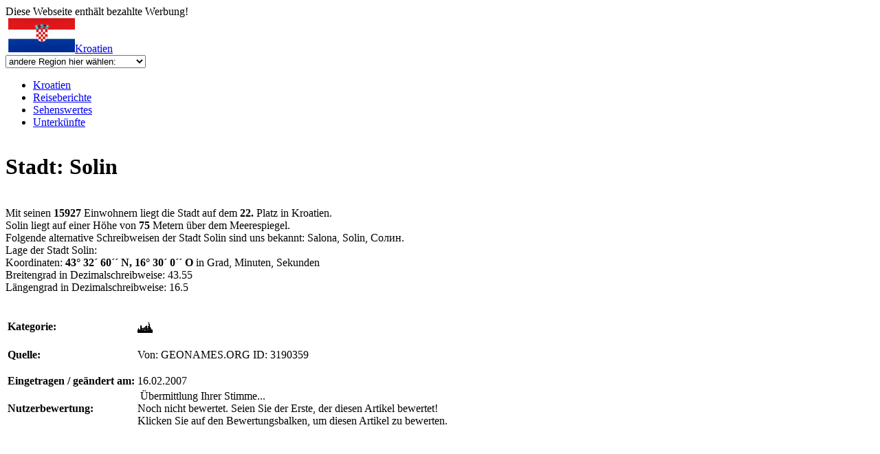

--- FILE ---
content_type: text/html; charset=UTF-8
request_url: https://www.rastlos.com/kroatien/stadt/infos/stadt_solin/
body_size: 8904
content:
<!DOCTYPE html
     PUBLIC "-//W3C//DTD XHTML 1.0 Transitional//EN"
     "http://www.w3.org/TR/xhtml1/DTD/xhtml1-transitional.dtd">
<html xmlns="http://www.w3.org/1999/xhtml" xml:lang="de" lang="de">
<head>
	<meta http-equiv="Content-Type" content="text/html; charset=utf-8" />

<!-- 
	This website is powered by TYPO3 - inspiring people to share!
	TYPO3 is a free open source Content Management Framework initially created by Kasper Skaarhoj and licensed under GNU/GPL.
	TYPO3 is copyright 1998-2009 of Kasper Skaarhoj. Extensions are copyright of their respective owners.
	Information and contribution at http://typo3.com/ and http://typo3.org/
-->

	<base href="https://www.rastlos.com/" />
	<link rel="shortcut icon" href="https://www.rastlos.com/" />
	<link rel="icon" href="https://www.rastlos.com/" />
	<link rel="stylesheet" type="text/css" href="typo3temp/stylesheet_46d0e000e5.css" />
	<link rel="stylesheet" type="text/css" href="typo3conf/ext/and_shadowbox/res/css/shadowbox.css" media="screen" />
	<link rel="stylesheet" type="text/css" href="typo3conf/ext/and_shadowbox/res/css/andshadowbox.css" media="screen" />
	<link rel="stylesheet" type="text/css" href="fileadmin/t3/css/style.css" media="all" />
	<link rel="stylesheet" type="text/css" href="fileadmin/t3/css/print.css" media="print" />
	<script src="fileadmin/t3/js/prototype.js" type="text/javascript"></script>
	<script src="fileadmin/t3/js/effects.js" type="text/javascript"></script>
	<script src="fileadmin/t3/js/shadowbox-prototype.js" type="text/javascript"></script>
<!--[if lte IE 7]><link href="fileadmin/t3/css/screen_ie7.css" type="text/css" rel="stylesheet" media="all" /><![endif]--><!--[if lte IE 6]> <link href="fileadmin/t3/css/screen_ie6.css" type="text/css" rel="stylesheet" media="all" /><script type="text/javascript" src="fileadmin/t3/js/pngfix.js"></script><![endif]-->
	<title>Kroatien: Stadt: Solin</title>
	<meta name="generator" content="TYPO3 4.2 CMS" />
	<meta name="robots" content="index, follow, all" />
	<meta name="copyright" content="www.rastlos.com" />
	<meta name="author" content="webmaster" />
	<meta name="language" content="de" />
	<meta name="distribution" content="global" />
	<meta name="revisit" content="10 days" />
	<meta name="audience" content="all" />
	<meta name="description" content="Solin ist die 22. größte Stadt in Kroatien. Hier gibt es eine Solin-Karte, Infos zur Lage, Größe, und Einwohnerzahl von Solin. Andere Städte in Kroatien findet ihr auch." />
	<meta name="keywords" content="Solin Kroatien, Städte, Lage, Karte, Einwohner, Einwohnerzahl, Solin,Salona, Solin, Солин" />
	<script type="text/javascript" src="typo3temp/javascript_b9328db19d.js"></script>



<script type="text/javascript" src="typo3conf/ext/ratings/res/rating.js"></script>


</head>
<body onload="initialize()" onunload="GUnload()">


<!--Seite-->
<div id="seite">
Diese Webseite enth&auml;lt bezahlte Werbung!
	<!--header-->
	<div id="header">
		<a id="logo" href="http://www.rastlos.com/" title="Rastlos: Reise-Infos, L&auml;nder, Reiseberichte"></a>
			<div id="loginbox">
				
				
			</div> 

		<span class="header_map_container">
			<img src="/fileadmin/t3/grp/header_map.jpg" alt="" usemap="#header_map_Map" />
		</span>
		<span class="header_info_container">
	                 <span class="header_flagandname"><a href="kroatien/"><img src="uploads/media/kroatien_50.jpg" width="97" height="50" border="0" alt="" title="" />Kroatien</a></span>
                 <br />
      			<span class="header_dropdownbg">
		                 <select size="1" class="header_dropdown" onchange="window.location.href=this.options[this.selectedIndex].value">
				<option value="/">andere Region hier w&auml;hlen:</option>
				<option value="">-----------------</option>    
				<option value="/afrika/">Afrika</option>    
				<option value="/antarktis/">Antarktis</option>    
				<option value="/asien/">Asien</option>    
				<option value="/australien_ozeanien/">Australien &amp; Ozeanien</option>    
				<option value="/europa/">Europa</option>    
				<option value="/mittelamerika/">Mittelamerika</option>    
				<option value="/naher_osten/">Naher Osten</option>    
				<option value="/nordamerika/">Nordamerika</option>    
				<option value="/suedamerika/">S&uuml;damerika</option>    
				<option value="/">Weltkarte</option>    
				<option value="">-----------------</option>    
				<option value="/afghanistan/">Afghanistan</option>    
				<option value="/aegypten/">&Auml;gypten</option>    
				<option value="/albanien/">Albanien</option>    
				<option value="/algerien/">Algerien</option>    
				<option value="/andorra/">Andorra</option>    
				<option value="/angola/">Angola</option>    
				<option value="/antigua_und_barbuda/">Antigua und Barbuda</option>  
				<option value="/aequatorialguinea/">&Auml;quatorialguinea</option>    
				<option value="/argentinien/">Argentinien</option>    
				<option value="/armenien/">Armenien</option>    
				<option value="/aserbeidschan/">Aserbeidschan</option>    
				<option value="/aethiopien/">&Auml;thiopien</option>    
				<option value="/australien/">Australien</option>    
				<option value="/bahamas/">Bahamas</option>    
				<option value="/bahrain/">Bahrain</option>    
				<option value="/bangladesch/">Bangladesch</option>    
				<option value="/barbados/">Barbados</option>    
				<option value="/belgien/">Belgien</option>    
				<option value="/belize/">Belize</option>    
				<option value="/benin/">Benin</option>    
				<option value="/bhutan/">Bhutan</option>    
				<option value="/bolivien/">Bolivien</option>    
				<option value="/bosnien_und_herzegowina/">Bosnien und Herzegowina</option>  
				<option value="/botsuana/">Botsuana</option>    
				<option value="/brasilien/">Brasilien</option>    
				<option value="/brunei/">Brunei</option>    
				<option value="/bulgarien/">Bulgarien</option>    
				<option value="/burkina_faso/">Burkina Faso</option>   
				<option value="/burundi/">Burundi</option>    
				<option value="/chile/">Chile</option>    
				<option value="/china/">China</option>    
				<option value="/costa_rica/">Costa Rica</option>   
				<option value="/daenemark/">D&auml;nemark</option>    
				<option value="/demokratische_republik_kongo/">Demokratische Republik Kongo</option>  
				<option value="/deutschland/">Deutschland</option>    
				<option value="/dominica/">Dominica</option>    
				<option value="/dominikanische_republik/">Dominikanische Republik</option>   
				<option value="/dschibuti/">Dschibuti</option>    
				<option value="/ecuador/">Ecuador</option>    
				<option value="/el_salvador/">El Salvador</option>   
				<option value="/elfenbeinkueste/">Elfenbeink&uuml;ste</option>    
				<option value="/eritrea/">Eritrea</option>    
				<option value="/estland/">Estland</option>    
				<option value="/fidschi/">Fidschi</option>    
				<option value="/finnland/">Finnland</option>    
				<option value="/frankreich/">Frankreich</option>    
				<option value="/gabun/">Gabun</option>    
				<option value="/gambia/">Gambia</option>    
				<option value="/georgien/">Georgien</option>    
				<option value="/ghana/">Ghana</option>    
				<option value="/grenada/">Grenada</option>    
				<option value="/griechenland/">Griechenland</option>    
				<option value="/grossbritannien/">Gro&szlig;britannien</option>    
				<option value="/groenland/">Gr&ouml;nland</option>    
				<option value="/guatemala/">Guatemala</option>    
				<option value="/guinea/">Guinea</option>    
				<option value="/guinea-bissau/">Guinea-Bissau</option>    
				<option value="/guyana/">Guyana</option>    
				<option value="/haiti/">Haiti</option>    
				<option value="/honduras/">Honduras</option>    
				<option value="/indien/">Indien</option>    
				<option value="/indonesien/">Indonesien</option>    
				<option value="/irak/">Irak</option>    
				<option value="/iran/">Iran</option>    
				<option value="/irland/">Irland</option>    
				<option value="/island/">Island</option>    
				<option value="/israel/">Israel</option>    
				<option value="/italien/">Italien</option>    
				<option value="/jamaika/">Jamaika</option>    
				<option value="/japan/">Japan</option>    
				<option value="/jemen/">Jemen</option>    
				<option value="/jordanien/">Jordanien</option>    
				<option value="/kambodscha/">Kambodscha</option>    
				<option value="/kamerun/">Kamerun</option>    
				<option value="/kanada/">Kanada</option>    
				<option value="/kap_verde/">Kap Verde</option>   
				<option value="/kasachstan/">Kasachstan</option>    
				<option value="/katar/">Katar</option>    
				<option value="/kenia/">Kenia</option>    
				<option value="/kirgisien/">Kirgisien</option>    
				<option value="/kiribati/">Kiribati</option>    
				<option value="/kolumbien/">Kolumbien</option>    
				<option value="/komoren/">Komoren</option>    
				<option value="/kroatien/">Kroatien</option>    
				<option value="/kuba/">Kuba</option>    
				<option value="/kuwait/">Kuwait</option>    
				<option value="/laos/">Laos</option>    
				<option value="/lesotho/">Lesotho</option>    
				<option value="/lettland/">Lettland</option>    
				<option value="/libanon/">Libanon</option>    
				<option value="/liberia/">Liberia</option>    
				<option value="/libyen/">Libyen</option>    
				<option value="/liechtenstein/">Liechtenstein</option>    
				<option value="/litauen/">Litauen</option>    
				<option value="/luxemburg/">Luxemburg</option>    
				<option value="/madagaskar/">Madagaskar</option>    
				<option value="/malawi/">Malawi</option>    
				<option value="/malaysia/">Malaysia</option>    
				<option value="/malediven/">Malediven</option>    
				<option value="/mali/">Mali</option>    
				<option value="/malta/">Malta</option>    
				<option value="/marokko/">Marokko</option>    
				<option value="/marshallinseln/">Marshallinseln</option>    
				<option value="/mauretanien/">Mauretanien</option>    
				<option value="/mauritius/">Mauritius</option>    
				<option value="/mazedonien/">Mazedonien</option>    
				<option value="/mexiko/">Mexiko</option>    
				<option value="/mikronesien/">Mikronesien</option>    
				<option value="/moldau/">Moldau</option>    
				<option value="/monaco/">Monaco</option>    
				<option value="/mongolei/">Mongolei</option>    
				<option value="/mosambik/">Mosambik</option>    
				<option value="/montenegro/">Montenegro</option>    
				<option value="/myanmar/">Myanmar</option>    
				<option value="/namibia/">Namibia</option>    
				<option value="/nauru/">Nauru</option>    
				<option value="/nepal/">Nepal</option>    
				<option value="/neuseeland/">Neuseeland</option>    
				<option value="/nicaragua/">Nicaragua</option>    
				<option value="/niederlande/">Niederlande</option>    
				<option value="/niederlaendische_antillen/">Niederl&auml;ndische Antillen</option>   
				<option value="/niger/">Niger</option>    
				<option value="/nigeria/">Nigeria</option>    
				<option value="/nordkorea/">Nordkorea</option>    
				<option value="/norwegen/">Norwegen</option>    
				<option value="/oman/">Oman</option>    
				<option value="/oesterreich/">&Ouml;sterreich</option>    
				<option value="/osttimor/">Osttimor</option>    
				<option value="/pakistan/">Pakistan</option>    
				<option value="/palaestina/">Pal&auml;stina</option>    
				<option value="/palau/">Palau</option>    
				<option value="/panama/">Panama</option>    
				<option value="/papua_neuguinea/">Papua Neuguinea</option>   
				<option value="/paraguay/">Paraguay</option>    
				<option value="/peru/">Peru</option>    
				<option value="/philippinen/">Philippinen</option>    
				<option value="/polen/">Polen</option>    
				<option value="/portugal/">Portugal</option>    
				<option value="/republik_kongo/">Republik Kongo</option>   
				<option value="/ruanda/">Ruanda</option>    
				<option value="/rumaenien/">Rum&auml;nien</option>    
				<option value="/russland/">Russische F&ouml;deration</option>   
				<option value="/salomonen/">Salomonen</option>    
				<option value="/sambia/">Sambia</option>    
				<option value="/samoa/">Samoa</option>    
				<option value="/san_marino/">San Marino</option>   
				<option value="/sao_tome_und_principe/">Sao Tome und Principe</option> 
				<option value="/saudi-arabien/">Saudi-Arabien</option>    
				<option value="/schweden/">Schweden</option>    
				<option value="/schweiz/">Schweiz</option>    
				<option value="/senegal/">Senegal</option>    
				<option value="/serbien/">Serbien</option>    
				<option value="/seychellen/">Seychellen</option>    
				<option value="/sierra_leone/">Sierra Leone</option>   
				<option value="/simbabwe/">Simbabwe</option>    
				<option value="/singapur/">Singapur</option>    
				<option value="/slowakei/">Slowakei</option>    
				<option value="/slowenien/">Slowenien</option>    
				<option value="/somalia/">Somalia</option>    
				<option value="/spanien/">Spanien</option>    
				<option value="/sri_lanka/">Sri Lanka</option>   
				<option value="/st_kitts_und_nevis/">St. Kitts und Nevis</option> 
				<option value="/st_lucia/">St. Lucia</option>   
				<option value="/st_vincent_und_die_grenadinen/">St. Vincent und die Grenadinen</option>
				<option value="/suedafrika/">S&uuml;dafrika</option>    
				<option value="/sudan/">Sudan</option>    
				<option value="/suedkorea/">S&uuml;dkorea</option>    
				<option value="/suriname/">Suriname</option>    
				<option value="/swasiland/">Swasiland</option>    
				<option value="/syrien/">Syrien</option>    
				<option value="/tadschikistan/">Tadschikistan</option>    
				<option value="/taiwan/">Taiwan</option>    
				<option value="/tansania/">Tansania</option>    
				<option value="/thailand/">Thailand</option>    
				<option value="/togo/">Togo</option>    
				<option value="/tonga/">Tonga</option>    
				<option value="/trinidad_und_tobago/">Trinidad und Tobago</option>  
				<option value="/tschad/">Tschad</option>    
				<option value="/tschechien/">Tschechien</option>    
				<option value="/tunesien/">Tunesien</option>    
				<option value="/tuerkei/">T&uuml;rkei</option>    
				<option value="/turkmenistan/">Turkmenistan</option>    
				<option value="/tuvalu/">Tuvalu</option>    
				<option value="/uganda/">Uganda</option>    
				<option value="/ukraine/">Ukraine</option>    
				<option value="/ungarn/">Ungarn</option>    
				<option value="/uruguay/">Uruguay</option>    
				<option value="/usa/">USA</option>    
				<option value="/usbekistan/">Usbekistan</option>    
				<option value="/vanuatu/">Vanuatu</option>    
				<option value="/vatikanstadt/">Vatikanstadt</option>    
				<option value="/venezuela/">Venezuela</option>    
				<option value="/vereinigte_arabische_emirate/">Vereinigte Arabische Emirate</option>  
				<option value="/vietnam/">Vietnam</option>    
				<option value="/china/">Volksrepublik China</option>   
				<option value="/weissrussland/">Wei&szlig;russland</option>    
				<option value="/west_sahara/">West Sahara</option>   
				<option value="/zentralafrikanische_republik/">Zentralafrikanische Republik</option>   
				<option value="/zypern/">Zypern</option>    
			</select>
			</span>
                 </span><div id="topmenu"><ul><li><a href="kroatien/" title="Reise-Tipps, Info und Karten ">Kroatien</a></li><li><a href="kroatien/reiseberichte/" title="Reiseberichte">Reiseberichte</a></li><li class="navigation_tabs_on"><a href="kroatien/sehenswuerdigkeiten/" title="Sehenswertes">Sehenswertes</a></li><li><a href="kroatien/unterkuenfte/" title="Unterkünfte">Unterkünfte</a></li></ul>
              </div>
		
         </div>
         <div id="balken">
	         <img src="fileadmin/t3/tpl/tv/grp/balken.gif" alt="" />
         </div>

	<!--header Ende-->


<!--Content -->
<div class="content"><!--TYPO3SEARCH_begin-->
	<!--  CONTENT ELEMENT, uid:840414/list [begin] -->
		<a id="c840414"></a>
		<!--  Plugin inserted: [begin] -->
			
<div class="news-single-item">
	
	<h1>Stadt: Solin</h1>
	 
	<p>
	 <br />Mit seinen <b>15927</b> Einwohnern liegt die Stadt auf dem <b>22.</b> Platz in Kroatien. <br />Solin liegt auf einer Höhe von <b>75</b> Metern über dem Meerespiegel.<br />Folgende alternative Schreibweisen der Stadt Solin sind uns bekannt: Salona, Solin, Солин.<br />Lage der Stadt Solin:<br />Koordinaten: <b>43° 32´ 60´´ N, 16° 30´ 0´´ O</b> in Grad, Minuten, Sekunden <br />Breitengrad in Dezimalschreibweise: 43.55<br />Längengrad in Dezimalschreibweise: 16.5
	</p>
			
	<br />
	<table class="reisebericht_infos">
		<tr>
			<td class="label"><b>Kategorie:</b></td>
			<td class="info"><img src="uploads/pics/stadt.gif" width="22" height="23" border="0" alt="Stadt in Kroatien" title="Stadt in Kroatien" /></td>
		</tr>
		<tr>
			<td class="label"><b>Quelle:</b></td>
			<td class="info"><p class="news-single-author">Von: GEONAMES.ORG ID: 3190359</p></td>
		</tr>
		<tr>
			<td class="label"><b>Eingetragen / ge&auml;ndert am:</b></td>
			<td class="info">16.02.2007</td>
		</tr>
		<tr>
			<td class="label"><b>Nutzerbewertung:</b></td>
			<td class="info">


	<!--

		BEGIN: Content of extension "ratings", plugin "tx_ratings_pi1"

	-->
	<div class="tx-ratings-pi1">
		
<div id="tx-ratings-tt_news_13190359">
	<div class="tx-ratings">
		<div class="tx-rating-display-wrap" id="tx-ratings-wait-tt_news_13190359">
			<img src="typo3conf/ext/ratings/res/working.gif" width="16" height="16" alt="" />
			Übermittlung Ihrer Stimme...
		</div>
		<div id="tx-ratings-display-tt_news_13190359">
			<div class="tx-ratings-display">
				<div class="tx-ratings-grey-bar"></div>
				<div class="tx-ratings-gold-bar" style="width: 0px"></div>
				<div class="tx-ratings-vote-bar">
					<div>
						
<a href="javascript:void(0)" rel="nofollow" class="tx-ratings-star-1" onclick="tx_ratings_submit('tt_news_13190359', 1, '[base64]%3D%3D', '4d0b79669c3eb7849417f98c0b63a0d0');return false"></a>

<a href="javascript:void(0)" rel="nofollow" class="tx-ratings-star-2" onclick="tx_ratings_submit('tt_news_13190359', 2, '[base64]%3D%3D', '5ad57a1a365ee360d46872157da6eb88');return false"></a>

<a href="javascript:void(0)" rel="nofollow" class="tx-ratings-star-3" onclick="tx_ratings_submit('tt_news_13190359', 3, '[base64]%3D%3D', 'e2e500c15846cf5aa6b032546c6913ca');return false"></a>

<a href="javascript:void(0)" rel="nofollow" class="tx-ratings-star-4" onclick="tx_ratings_submit('tt_news_13190359', 4, '[base64]%3D%3D', 'ae028f9cc7e9e56344d56fd45dfa090a');return false"></a>

<a href="javascript:void(0)" rel="nofollow" class="tx-ratings-star-5" onclick="tx_ratings_submit('tt_news_13190359', 5, '[base64]%3D%3D', '7e213935e5c0559f345b35d7a90dd26a');return false"></a>

					</div>
					<div class="tx-ratings-cleaner"></div>
				</div>
			</div>
			<div class="tx-ratings-text">
				Noch nicht bewertet. Seien Sie der Erste, der diesen Artikel bewertet!
				<br />
				Klicken Sie auf den Bewertungsbalken, um diesen Artikel zu bewerten.
			</div>
		</div>
	</div>
</div>


	</div>
	
	<!-- END: Content of extension "ratings", plugin "tx_ratings_pi1" -->

	</td>
		</tr>
	</table>
	<script src="https://www.rastlos.com/fileadmin/php/pubic/maps.php?file=api&amp;v=2&amp;key=ABQIAAAA75ww2I5okPCXfz12u4M9lRTpzGtIphz4Herhl_oThxRLHAUScRTlDV1uh0_9IrxYfbL_amUdEzJqKQ&amp;sensor=false" type="text/javascript"></script>
	<script src="/fileadmin/t3/js/gmaptooltip.js" type="text/javascript"></script>
	<script type="text/javascript">
	    function initialize() {
		if (GBrowserIsCompatible()) {
			var map = new GMap2(document.getElementById("map_canvas"));
			map.setMapType(G_HYBRID_MAP);
			map.setCenter(new GLatLng(43.55, 16.5), 10);

			var point = new GLatLng(43.55, 16.5);
			function createMarker(point) {
				var blueIcon = new GIcon(G_DEFAULT_ICON);
				markerOptions = { icon:blueIcon };
				var marker = new GMarker(point, markerOptions);
				var tooltip = new Tooltip(marker,'Stadt: Solin',4); 
				marker.tooltip = tooltip; 
				map.addOverlay(tooltip); 
				GEvent.addListener(marker,'mouseover', function(){ this.tooltip.show(); }); 
				GEvent.addListener(marker,'mouseout',function(){ this.tooltip.hide(); });
				GEvent.addListener(marker, "click", function() { marker.openInfoWindowHtml("<b>Stadt: Solin</b><br />Koordinaten:<br />Breitengrad: 43.55<br />L&auml;ngengrad:16.5"); });
			return marker;
			}
		map.addOverlay(createMarker(point));

		var mapControl = new GMapTypeControl();
		map.addControl(mapControl);
		map.addControl(new GLargeMapControl());
		map.addControl(new GOverviewMapControl());
		map.addControl(new GMapTypeControl());
		map.addControl(new GScaleControl());
		
		
		function handleNoFlash(errorCode) {
		      if (errorCode == 603) {
			//alert("Leider unterstuetz dein Browser kein Flash - daher wird die Strassenansicht (Streetview) nicht funktionieren...");
			return;
		      }
		    }

		 var myPano = new GStreetviewPanorama(document.getElementById("pano"));
		streetviewpos = new GLatLng(43.55,16.5);
		myPOV = {yaw:0,pitch:0};
		myPano.setLocationAndPOV(streetviewpos, myPOV);
		GEvent.addListener(myPano, "error", handleNoFlash);
		}
	    }
	</script>
	<div id="map_canvas" style="width: 550px; height: 400px"></div>
	
	<div name="pano" id="pano" style="width: 550px; ">
	</div>

	<br />
	<br />
	<div class="news-single-additional-info"> 
		  
	<dl class="news-single-related"><dt>In Verbindung stehende Nachrichten:</dt>
	<ul>
	<li><a href="kroatien/fest/infos/die_piratenschlacht_von_omis/">Die Piratenschlacht von Omis</a></li><li><a href="kroatien/berg/infos/berg_jancarska_glava/">Berg: Jančarska Glava</a></li><li><a href="kroatien/berg/infos/berg_velika_duvjakusa/">Berg: Velika Duvjakuša</a></li><li><a href="kroatien/berg/infos/berg_jankovo_brdo/">Berg: Jankovo Brdo</a></li><li><a href="kroatien/stadt/infos/stadt_hvar/">Stadt: Hvar</a></li><li><a href="kroatien/stadt/infos/stadt_stobrec/">Stadt: Stobreč</a></li><li><a href="kroatien/stadt/infos/stadt_omis/">Stadt: Omiš</a></li><li><a href="kroatien/stadt/infos/stadt_podstrana/">Stadt: Podstrana</a></li><li><a href="kroatien/stadt/infos/stadt_trogir/">Stadt: Trogir</a></li><li><a href="kroatien/stadt/infos/stadt_knin/">Stadt: Knin</a></li><li><a href="kroatien/stadt/infos/stadt_sinj/">Stadt: Sinj</a></li><li><a href="bosnien_und_herzegowina/berg/infos/berg_mali_troglav/">Berg: Mali Troglav</a></li><li><a href="bosnien_und_herzegowina/berg/infos/berg_veliki_troglav/">Berg: Veliki Troglav</a></li><li><a href="kroatien/stadt/infos/stadt_split/">Stadt: Split</a></li></dl>
	</ul>
	<br />
	
		
	

	
	

	

	</div>
	
	<div class="news-single-backlink"><a href="kroatien/staedte/">zur Übersicht</a></div>
	<div class="news-single-edit"><a onclick="if(confirm('Eintrag editieren? (nicht vergessen zuvor ins Backenend einloggen!)')) window.open('http://www.rastlos.com/typo3/alt_doc.php?edit%5Btt_news%5D%5B13190359%5D=edit','Eintragbearbeitenwindow','width=600,height=600,left=50,top=50');">EDIT</a></div>
</div>		

		<!--  Plugin inserted: [end] -->
			
	<!--  CONTENT ELEMENT, uid:840414/list [end] -->
		<!--TYPO3SEARCH_end--></div>
<!--Content Ende-->

	<!--Rechte Spalte-->
         <div id="rechtespalte">

		<div class="polaroid"><!--TYPO3SEARCH_begin-->
	<!--  CONTENT ELEMENT, uid:840000/list [begin] -->
		<a id="c840000"></a><div class="csc-frame csc-frame-frame1">
		<!--  Plugin inserted: [begin] -->
			


	<!--

		BEGIN: Content of extension "slideshow", plugin "tx_slideshow_pi1"

	-->
	<div class="tx-slideshow-pi1">
		<object  type="application/x-shockwave-flash" data="typo3conf/ext/slideshow/pi1/jpgrotator.swf" width="195" height="188">
<param name="loop" value="true" />
<param name="menu" value="false" />
<param name="quality" value="high" />
<param name="scale" value="noscale" />
<param name="bgcolor" value="ffffff" />
<param name="swliveconnect" value="false" />
<param name="FlashVars" value="file=index.php%3Fid%3D84041%26type%3D9005%26slideshow%3D84001%26random%3D1%26transition%3Dfade%26timer%3D7%26navigation%3D0" />
<param name="movie" value="typo3conf/ext/slideshow/pi1/jpgrotator.swf" />
<p><img src="uploads/tx_slideshow/tn_japanjeep_02.jpg" alt="Download Flash Player: http://www.adobe.com" title="Download Flash Player:http://www.adobe.com" /></p>
</object>
	</div>
	
	<!-- END: Content of extension "slideshow", plugin "tx_slideshow_pi1" -->

	
		<!--  Plugin inserted: [end] -->
			</div>
	<!--  CONTENT ELEMENT, uid:840000/list [end] -->
		<!--TYPO3SEARCH_end--></div>


		<!--TYPO3SEARCH_begin--><!--TYPO3SEARCH_end-->
         </div>
	<!--Rechte Spalte Ende-->

         <!--Linke Spalte-->
         <div id="linkespalte">
		<h3><a href="kroatien/sehenswuerdigkeiten/">Sehenswertes</a></h3><ul class="box_links_menu"><li><a href="kroatien/sehenswuerdigkeiten/" title="Sehenswürdigkeiten"><img src="uploads/media/m_top_sehenswuerdigkeit.gif" width="22" height="23" border="0" alt="" title="" />Sehenswürdigkeiten</a></li><li><a href="kroatien/unesco_welterbe/" title="Unesco Welterbe"><img src="uploads/media/m_unesco_welterbe.gif" width="22" height="23" border="0" alt="" title="" />Unesco Welterbe</a></li><li><a href="kroatien/nationalparks/" title="Nationalparks/ Reservate"><img src="uploads/media/m_national_park.gif" width="22" height="23" border="0" alt="" title="" />Naturwunder</a></li><li class="select"><a href="kroatien/staedte/" title="Städte"><img src="uploads/media/m_stadt.gif" width="22" height="23" border="0" alt="" title="" />Städte</a></li><li><a href="kroatien/berge/" title="Berge"><img src="uploads/media/m_berg.gif" width="22" height="23" border="0" alt="" title="" />Berge</a></li><li><a href="kroatien/wuesten/" title="Wüsten"><img src="uploads/media/m_wueste.gif" width="22" height="23" border="0" alt="" title="" />Wüsten</a></li><li><a href="kroatien/feste/" title="Volksfeste"><img src="uploads/media/m_aktivitaet_party.gif" width="22" height="23" border="0" alt="" title="" />Volksfeste</a></li></ul>
		<div class="box_links_menu_bottom"></div>
		<div class="box_links">
			<!--TYPO3SEARCH_begin-->
	<!--  CONTENT ELEMENT, uid:25/text [begin] -->
		<a id="c25"></a><div class="csc-frame csc-frame-frame2"><div class="csc-text">
		<!--  Header: [begin] -->
			<h3>Top Reiseländer Europa</h3>
		<!--  Header: [end] -->
			
		<!--  Text: [begin] -->
			<p><a href="https://www.rastlos.com/frankreich/" target="_top">Frankreich</a><br /></p>
<p><a href="https://www.rastlos.com/griechenland/" target="_top">Griechenland</a><br /></p>
<p><a href="https://www.rastlos.com/grossbritannien/" target="_top">Großbritannien</a><br /></p>
<p><a href="https://www.rastlos.com/italien/" target="_top">Italien</a><br /></p>
<p><a href="https://www.rastlos.com/kroatien/" target="_top">Kroatien</a><br /></p>
<p><a href="https://www.rastlos.com/oesterreich/" target="_top">Österreich</a><br /></p>
<p><a href="https://www.rastlos.com/spanien/" target="_top">Spanien</a><br /></p>
<p><a href="https://www.rastlos.com/schweden/" target="_top">Schweden</a><br /></p>
		<!--  Text: [end] -->
			</div></div>
	<!--  CONTENT ELEMENT, uid:25/text [end] -->
		<!--TYPO3SEARCH_end-->
			<div class="csc-frame-frame2" style="clear:both;">
			  <!--<h3>Werbung</h3>-->
			  <br />
			
			</div>
		</div>
		<div class="box_links">
		<script type="text/javascript"><!--
		google_ad_client = "ca-pub-0586703181824632";
		/* Rastlos_Links_Sky */
		google_ad_slot = "9924546983";
		google_ad_width = 160;
		google_ad_height = 600;
		//-->
		</script>
		</div>
	</div>
	<!--Linke Spalte Ende-->

<br style="clear:both;" />

<div class="footer">
<span class="copyright">&copy;&nbsp;2021&nbsp;Rastlos Backpacker Reiseberichte Weltweit</span> <a href="impressum_13/" title="Impressum &amp; Datenschutzerklärung">Impressum &amp; Datenschutzerklärung</a><a href="kontakt/" title="Kontakt ">Kontakt </a><a href="supporter/" title="Rastlos unterstützen">Rastlos unterstützen</a><a href="reisebericht_melden/" title="Reisebericht melden">Reisebericht melden</a><a href="backpacker-regeln/" title="3 Backpackerregeln">3 Backpackerregeln</a><a href="rastlos_crew_berichte/" title="Rastlos Crew Berichte">Rastlos Crew Berichte</a><a href="guestbook/" title="Gästebuch">Gästebuch</a>
</div>
Diese Webseite enth&auml;lt bezahlte Werbung!
</div>
<!--Seite Ende-->

<!-- ImageMap fuer Header Map -->
<map name="header_map_Map" id="header_map_Map">
<area shape="poly" alt="Antarktis, Südpol" coords="207,99, 209,104, 38,104, 68,93" href="/antarktis/" />
<area shape="poly" alt="Groenland" coords="55,4, 70,18, 90,7, 88,-1" href="/groenland/" />
<area shape="poly" alt="Naher Osten, Arabien" coords="139,38, 137,45, 128,46, 120,32, 117,32, 118,27, 124,26, 126,27, 134,37" href="/naher_osten/" />
<area shape="poly" alt="Afrika" coords="111,76, 128,73, 137,46, 127,46, 120,32, 107,31, 105,30, 94,31, 89,38, 90,49" href="/afrika/" />
<area shape="poly" alt="Südamerika" coords="49,51, 48,58, 54,90, 58,88, 82,58, 61,46, 53,45" href="/suedamerika/" />
<area shape="poly" alt="Mittelamerika" coords="30,41, 49,50, 53,45, 60,46, 53,38" href="/mittelamerika/" />
<area shape="poly" alt="Nordamerika" coords="52,38, 29,40, 0,19, 0,8, 48,2, 67,22" href="/nordamerika/" />
<area shape="poly" alt="Europa" coords="84,12, 108,0, 129,8, 123,14, 125,26, 117,27, 116,32, 107,31, 106,28, 94,31" href="/europa/" />
<area shape="poly" alt="Asien" coords="123,14, 124,27, 126,27, 132,36, 134,38, 143,39, 150,50, 171,67, 185,53, 182,38, 214,14, 213,4, 137,3, 124,12" href="/asien/" />
<area shape="poly" alt="Australien und Ozeanien" coords="184,54, 171,68, 172,76, 212,88, 222,63" href="/australien_ozeanien/" />
</map>
<!-- ImageMap fuer Header Map, Ende-->

<div style='text-align:center;font-size:9px;color:#777777;'>Diese Seite wurde am 2021-01-28 16:04:25 (f&uuml;r 172800000 Sekunden) gecacht.<font onclick="if(confirm('Soll der static Cache dieser Seite neu erzeugt werden?')) location.href='http://www.rastlos.com/nc/kroatien/stadt/infos/stadt_solin/';">HIER</font> klicken um static Cache zu erneuern.</div></body>
</html>
<!-- Cached page generated 28-01-21 16:04. Expires 29-01-21 16:04 -->
<!-- Parsetime: 90 ms-->